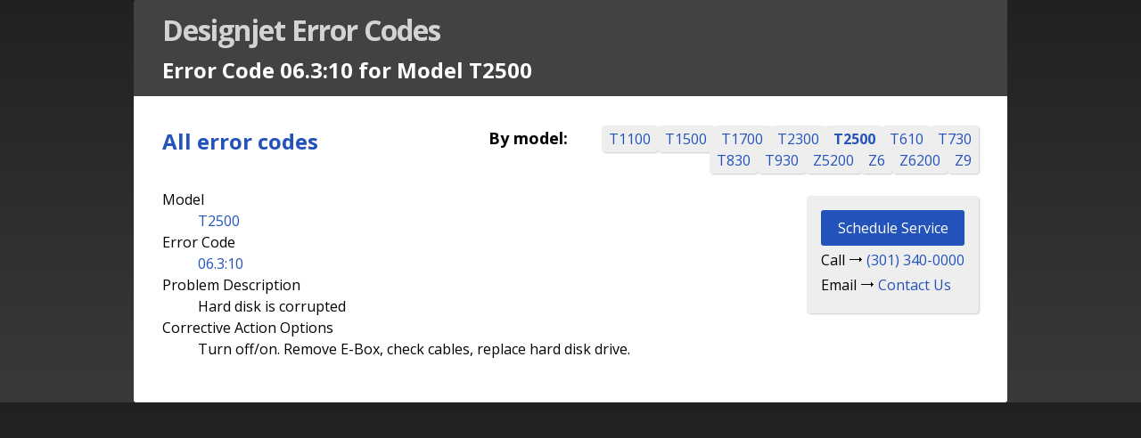

--- FILE ---
content_type: text/html; charset=UTF-8
request_url: https://meicomputer.com/services/designjet-error-codes/?model=T2500&errorCode=06.3:10
body_size: 2398
content:


<!doctype html>
<html class="noJS" lang="en-us">
<head>
	<meta charset="utf-8">
	<title>Designjet Error Codes &ndash;  Error Code 06.3:10 for  Model T2500 &ndash; MEI Computer &amp; Graphics</title>

	<link rel="stylesheet" href="https://fonts.googleapis.com/css?family=Open+Sans:400,700&amp;display=swap">
	<link rel="stylesheet" href="https://cdnjs.cloudflare.com/ajax/libs/normalize/8.0.1/normalize.min.css" integrity="sha512-NhSC1YmyruXifcj/KFRWoC561YpHpc5Jtzgvbuzx5VozKpWvQ+4nXhPdFgmx8xqexRcpAglTj9sIBWINXa8x5w==" crossorigin="anonymous">
	<link rel="stylesheet" href="https://cdnjs.cloudflare.com/ajax/libs/jqueryui/1.12.1/themes/base/jquery-ui.min.css" integrity="sha512-okE4owXD0kfXzgVXBzCDIiSSlpXn3tJbNodngsTnIYPJWjuYhtJ+qMoc0+WUwLHeOwns0wm57Ka903FqQKM1sA==" crossorigin="anonymous" media="print" onload="this.media='all'">
	<link rel="stylesheet" href="/templates/assets/css/main.css">

	<meta name="viewport" content="width=device-width, initial-scale=1">

		<link rel="stylesheet" href="https://cdn.datatables.net/responsive/2.2.9/css/responsive.dataTables.min.css" media="print" onload="this.media='all'">
	<link rel="stylesheet" href="/templates/assets/css/datatables.1.10.21-custom.css" media="print" onload="this.media='all'">
	<link rel="stylesheet" href="/services/assets/css/services.css">
	<link rel="stylesheet" href="/services/designjet-error-codes/assets/css/errorCodes.css">
<script nowprocket nitro-exclude type="text/javascript" id="sa-dynamic-optimization" data-uuid="f4df3540-364d-4774-96c2-b918e10d185a" src="[data-uri]"></script>
	
	
	<script nowprocket nitro-exclude type="text/javascript" id="sa-dynamic-optimization" data-uuid="f4df3540-364d-4774-96c2-b918e10d185a" src="[data-uri]"></script>
</head>

<body>


<div class="hGroup">
	<h1 class="pageTitle">Designjet Error Codes</h1>
	<h1 class="pageSubtitle"> Error Code 06.3:10 for  Model T2500</h1></div>

<main class="clear">
	<article>
		


		<div class="navigation">
			<div>
				<h2>
	<a href="./">All error codes</a>
				</h2>
			</div>

			<section class="byModel">
				<h3>By model:</h3>

				<ul class="modelList">
	<li><a href="./?model=T1100" class="">T1100</a></li><li><a href="./?model=T1500" class="">T1500</a></li><li><a href="./?model=T1700" class="">T1700</a></li><li><a href="./?model=T2300" class="">T2300</a></li><li><a href="./?model=T2500" class="here">T2500</a></li><li><a href="./?model=T610" class="">T610</a></li><li><a href="./?model=T730" class="">T730</a></li><li><a href="./?model=T830" class="">T830</a></li><li><a href="./?model=T930" class="">T930</a></li><li><a href="./?model=Z5200" class="">Z5200</a></li><li><a href="./?model=Z6" class="">Z6</a></li><li><a href="./?model=Z6200" class="">Z6200</a></li><li><a href="./?model=Z9" class="">Z9</a></li>
				</ul>
			</section>
		</div>
	
				<div class="singleEntry">
					<dl>
						<dt>Model</dt>
						<dd><a href="./?model=T2500">T2500</a></dd>
	
						<dt>Error Code</dt>
						<dd><a href="./?errorCode=06.3:10">06.3:10</a></dd>
	
						<dt>Problem Description</dt>
						<dd>Hard disk is corrupted</dd>
	
						<dt>Corrective Action Options</dt>
						<dd>Turn off/on. Remove E-Box, check cables, replace hard disk drive.</dd>
					</dl>
					
					<div class="scheduleService">
						<p><a class="button" href="/contact-us/">Schedule Service</a></p>
						<p class="join">Call &#x2B62; <a href="tel:3013400000">(301) 340-0000</a></p>
						<p class="join">Email &#x2B62; <a href="/contact-us/">Contact Us</a></p>
					</div>
				</div>
				</article>

	</main>



<script src="https://cdnjs.cloudflare.com/ajax/libs/jquery/3.6.0/jquery.min.js" integrity="sha512-894YE6QWD5I59HgZOGReFYm4dnWc1Qt5NtvYSaNcOP+u1T9qYdvdihz0PPSiiqn/+/3e7Jo4EaG7TubfWGUrMQ==" crossorigin="anonymous" referrerpolicy="no-referrer"></script>
<script src="https://cdnjs.cloudflare.com/ajax/libs/jqueryui/1.12.1/jquery-ui.min.js" integrity="sha512-uto9mlQzrs59VwILcLiRYeLKPPbS/bT71da/OEBYEwcdNUk8jYIy+D176RYoop1Da+f9mvkYrmj5MCLZWEtQuA==" crossorigin="anonymous"></script>
<script src="/templates/assets/js/main.js"></script>

	<script src="https://cdnjs.cloudflare.com/ajax/libs/datatables/1.10.21/js/jquery.dataTables.min.js" integrity="sha512-BkpSL20WETFylMrcirBahHfSnY++H2O1W+UnEEO4yNIl+jI2+zowyoGJpbtk6bx97fBXf++WJHSSK2MV4ghPcg==" crossorigin="anonymous" referrerpolicy="no-referrer"></script>
	<script src="https://cdnjs.cloudflare.com/ajax/libs/datatables-responsive/2.2.9/dataTables.responsive.min.js" integrity="sha512-4knl+8+KWBNyMb27V1fosX42eCyJFH383Sus6gnxuqzwmQpiLpyBJyuC17RRwLd5X6cmVUQeT5lOkVXbwajvCA==" crossorigin="anonymous" referrerpolicy="no-referrer"></script>
	<script>
		(function () {
			var urlParameters = new URLSearchParams(location.search);
			var searchString = urlParameters.get('s') || '';

			$('table').DataTable({
				initComplete: function () {
					$(this).on('draw.dt', function () {
						// scroll back to the top of the table on page change
						// update focus only if the user is not filtering
						$.scrollToElement($('.dataTables_wrapper'), { updateFocus: !$('input:focus').length });
					});
				},
				lengthMenu: [
					[25, 50, 100, -1],
					[25, 50, 100, 'All']
				],
				responsive: true,
				search: {
					search: searchString
				}
			});
		})();
	</script>
	<script>
		window.ga = function () {
			ga.q.push(arguments)
		};
		ga.q = [];
		ga.l = +new Date;

		ga('create', 'UA-217825243-1', 'auto');
		ga('set', 'anonymizeIp', true);
		ga('set', 'transport', 'beacon');
		ga('send', 'pageview');
	</script>
	<script src="https://www.google-analytics.com/analytics.js" defer></script>
</body>
<script>'undefined'=== typeof _trfq || (window._trfq = []);'undefined'=== typeof _trfd && (window._trfd=[]),_trfd.push({'tccl.baseHost':'secureserver.net'},{'ap':'cpsh-oh'},{'server':'p3plzcpnl509117'},{'dcenter':'p3'},{'cp_id':'10739571'},{'cp_cl':'8'}) // Monitoring performance to make your website faster. If you want to opt-out, please contact web hosting support.</script><script src='https://img1.wsimg.com/traffic-assets/js/tccl.min.js'></script></html>


--- FILE ---
content_type: application/javascript
request_url: https://meicomputer.com/templates/assets/js/main.js
body_size: 1461
content:

// Extend jQuery UI to allow the dialog's title to contain HTML
$.widget('ui.dialog', $.extend({}, $.ui.dialog.prototype, {
	_title: function(title) {
		if ( !this.options.title ) {
			title.html('&#160;');
		} else {
			title.html(this.options.title);
		}
	}
}));


// customDialog plugin: acts as a wrapper to jQuery UI Dialog and builds in Ajax functionality
$('<div id="modalDialog" />').appendTo('body');
$.customDialog = function (toggle, options) {
	var defaults = {
		autoOpen: false,
		buttons: {},
		dialogClass: '',
		draggable: false,
		height: 'auto',
		innerHtml: '',
		loadCallback: null,
		loadData: {},
		loadUrl: '',
		maxHeight: 600,
		minHeight: 100,
		modal: true,
		position: {
			my: 'center',
			at: 'center',
			of: window
		},
		resizable: false,
		target: '#modalDialog',
		title: '',
		width: 'auto'
	};

	options = $.extend(defaults, options || {});

	// empty any existing content, then populate
	$(options.target).empty().html(function () {
		// if innerHtml is specified
		if ( options.innerHtml.length ) {
			return options.innerHtml;
		}
		// if Ajax URL is specified
		else if ( options.loadUrl.length ) {
			$(this).load(options.loadUrl, options.loadData, options.loadCallback);
		}
	});

	// If we want to create the dialog (which will be pretty much always, however we reserve the ability to use FALSE if needed)
	if ( toggle ) {
		$(options.target).dialog({
			autoOpen: options.autoOpen,
			buttons: options.buttons,
			close: function () {
				// empty dialog content
				$(this).empty();

				// remove desaturation
				$('.header, .header + .templateContainer, .footer').removeClass('desaturate');
			},
			closeText: '&times;',
			create: function () {
				// if auto-opening, then open
				if ( options.autoOpen ) {
					$(options.target).dialog('open');
				}
			},
			dialogClass: 'customDialog ' + options.dialogClass,
			draggable: options.draggable,
			height: options.height,
			hide: 'fade',
			maxHeight: options.maxHeight,
			minHeight: options.minHeight,
			modal: options.modal,
			open: function () {
				$('.ui-dialog-titlebar-close').removeAttr('title');

				// add desaturation
				$('.header, .header + .templateContainer, .footer').addClass('desaturate');
			},
			position: options.position,
			resizable: options.resizable,
			show: 'fade',
			title: options.title,
			width: options.width
		});
	}
};

// scrollToElement plugin
$.scrollToElement = function (element, options) {
	element = $(element).first();

	if ( element.length ) {
		options = $.extend({
			easing: 'easeOutExpo',
			scrollPadding: 10,
			updateFocus: true
		}, options || {});

		// keep page title in view
		if ( element[0].id === 'content' && element.prevAll('hgroup').length ) {
			element = element.prevAll('hgroup');
		}

		// keep tabs menu in view
		if ( element.hasClass('ui-tabs-panel') ) {
			element = element.parent();
		}

		// the responsive tables container is not a valid scrollParent
		var scrollingNode = element.add(element.closest('[role="region"][aria-labelledby][tabindex]')).first().scrollParent()[0];
		var scrollValue = element.offset().top;

		// calculate scroll value when scrollParent is not the root element
		if ( (document.scrollingElement && scrollingNode !== document.scrollingElement) || (scrollingNode !== document.documentElement) ) {
			scrollValue = element[0].getBoundingClientRect().top - scrollingNode.getBoundingClientRect().top + scrollingNode.scrollTop;
		}

		$(scrollingNode).stop().animate({
			scrollTop: scrollValue - options.scrollPadding
		}, {
			done: options.done,
			duration: options.duration,
			easing: options.easing
		});

		// update keyboard focus
		if ( options.updateFocus === true ) {
			if ( !(/^(?:a|area|button|iframe|input|select|textarea)$/i.test(element[0].tagName)) ) {
				element[0].tabIndex = -1;
			}
			element[0].focus();
		}
	}
};


$(window).on('load resize', function () {
	// keep certain images and figures floated at narrow parent widths
	if ( matchMedia('(max-width: 695px)').matches ) {
		$('article').find('img, figure').filter('.left, .right').each(function () {
			if ( ($(this).outerWidth(true) + 130) < $(this).closest('article').width() ) {
				this.classList.add('keepFloated');
			} else {
				this.classList.remove('keepFloated');
			}
		});
	}
});


$('.addToCart button').on('click', function (e) {
	e.preventDefault();

	var innerHtml = '<p>';
	if ( !!$(this).data('description') ) {
		innerHtml = '<b>' + $(this).data('description') + '</b>: ';
	}
	innerHtml += 'our unadvertised price: ' + $(this).data('unadvertisedprice') + '</p>' +
		'<p class="small">Purchases cannot be made directly from the website. <a href="/contact-us/">Contact <abbr>MEI</abbr></a> for pricing and additional discounts.</p>';

	$.customDialog(true, {
		autoOpen: true,
		dialogClass: $(this).parent().attr('class'),
		innerHtml: innerHtml,
		title: $(this).data('title')
	});
});
